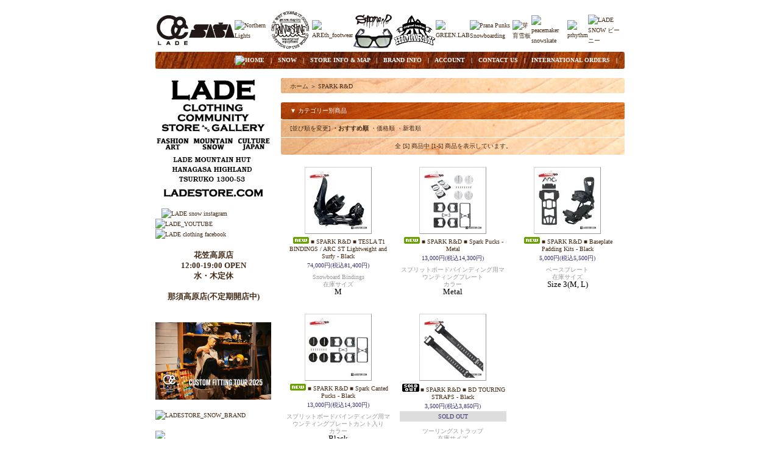

--- FILE ---
content_type: text/html; charset=EUC-JP
request_url: https://ladestore.com/?mode=grp&gid=2916259
body_size: 11565
content:
<!DOCTYPE html PUBLIC "-//W3C//DTD XHTML 1.0 Transitional//EN" "http://www.w3.org/TR/xhtml1/DTD/xhtml1-transitional.dtd">
<html xmlns:og="http://ogp.me/ns#" xmlns:fb="http://www.facebook.com/2008/fbml" xmlns:mixi="http://mixi-platform.com/ns#" xmlns="http://www.w3.org/1999/xhtml" xml:lang="ja" lang="ja" dir="ltr">
<head>
<meta http-equiv="content-type" content="text/html; charset=euc-jp" />
<meta http-equiv="X-UA-Compatible" content="IE=edge,chrome=1" />
<title>SPARK R&amp;D - LADE  STORE 花笠高原 &amp; 那須高原 | バックカントリーユースのLADEカスタムオーダービーニーや芽育雪板,Peacemaker Snowskateなどフリーフット、PRANA PUNKS,GREEN.LABなど国産スノーボード取扱店</title>
<meta name="Keywords" content="SPARK R&amp;D,ビーニー,lifetime,那須ショッピング,那須,レイド,ライフタイムコレクティブ,lifetime collective,アウトレット,ファッション,upper playground,オーダーメイド,カスタムメイド,herschel supply,herschel bag,ハーシェル,バッグ,バックカントリー" />
<meta name="Description" content="バンクーバーのファッションシーンからlifetime collective(ライフタイム)やHerschel Supply(ハーシェル)、バックカントリーユースLADE(レイド)カスタムオーダービーニーを扱う那須高原のショッピングスポット" />
<meta name="Author" content="LADE clothing lｔd." />
<meta name="Copyright" content="Copyright (C) 2011 LADE CLOTHING COMMUNITY STORE &amp; GALLERY All Rights Reserved" />
<meta http-equiv="content-style-type" content="text/css" />
<meta http-equiv="content-script-type" content="text/javascript" />
<link rel="stylesheet" href="https://img06.shop-pro.jp/PA01023/362/css/2/index.css?cmsp_timestamp=20251217231704" type="text/css" />

<link rel="alternate" type="application/rss+xml" title="rss" href="https://ladestore.com/?mode=rss" />
<link rel="alternate" media="handheld" type="text/html" href="https://ladestore.com/?mode=grp&gid=2916259" />
<link rel="shortcut icon" href="https://img06.shop-pro.jp/PA01023/362/favicon.ico?cmsp_timestamp=20241004123542" />
<script type="text/javascript" src="//ajax.googleapis.com/ajax/libs/jquery/1.7.2/jquery.min.js" ></script>
<meta property="og:title" content="SPARK R&amp;D - LADE  STORE 花笠高原 &amp; 那須高原 | バックカントリーユースのLADEカスタムオーダービーニーや芽育雪板,Peacemaker Snowskateなどフリーフット、PRANA PUNKS,GREEN.LABなど国産スノーボード取扱店" />
<meta property="og:description" content="バンクーバーのファッションシーンからlifetime collective(ライフタイム)やHerschel Supply(ハーシェル)、バックカントリーユースLADE(レイド)カスタムオーダービーニーを扱う那須高原のショッピングスポット" />
<meta property="og:url" content="https://ladestore.com?mode=grp&gid=2916259" />
<meta property="og:site_name" content="LADE  STORE 花笠高原 & 那須高原 | バックカントリーユースのLADEカスタムオーダービーニーや芽育雪板,Peacemaker Snowskateなどフリーフット、PRANA PUNKS,GREEN.LABなど国産スノーボード取扱店" />
<meta property="og:image" content=""/>
<script>
  var Colorme = {"page":"product_list","shop":{"account_id":"PA01023362","title":"LADE  STORE \u82b1\u7b20\u9ad8\u539f & \u90a3\u9808\u9ad8\u539f | \u30d0\u30c3\u30af\u30ab\u30f3\u30c8\u30ea\u30fc\u30e6\u30fc\u30b9\u306eLADE\u30ab\u30b9\u30bf\u30e0\u30aa\u30fc\u30c0\u30fc\u30d3\u30fc\u30cb\u30fc\u3084\u82bd\u80b2\u96ea\u677f,Peacemaker Snowskate\u306a\u3069\u30d5\u30ea\u30fc\u30d5\u30c3\u30c8\u3001PRANA PUNKS,GREEN.LAB\u306a\u3069\u56fd\u7523\u30b9\u30ce\u30fc\u30dc\u30fc\u30c9\u53d6\u6271\u5e97"},"basket":{"total_price":0,"items":[]},"customer":{"id":null}};

  (function() {
    function insertScriptTags() {
      var scriptTagDetails = [];
      var entry = document.getElementsByTagName('script')[0];

      scriptTagDetails.forEach(function(tagDetail) {
        var script = document.createElement('script');

        script.type = 'text/javascript';
        script.src = tagDetail.src;
        script.async = true;

        if( tagDetail.integrity ) {
          script.integrity = tagDetail.integrity;
          script.setAttribute('crossorigin', 'anonymous');
        }

        entry.parentNode.insertBefore(script, entry);
      })
    }

    window.addEventListener('load', insertScriptTags, false);
  })();
</script>
<script async src="https://zen.one/analytics.js"></script>
</head>
<body>
<meta name="colorme-acc-payload" content="?st=1&pt=10033&ut=2916259&at=PA01023362&v=20260126051520&re=&cn=b0d0cc4937875a13fd3e28baecfdf444" width="1" height="1" alt="" /><script>!function(){"use strict";Array.prototype.slice.call(document.getElementsByTagName("script")).filter((function(t){return t.src&&t.src.match(new RegExp("dist/acc-track.js$"))})).forEach((function(t){return document.body.removeChild(t)})),function t(c){var r=arguments.length>1&&void 0!==arguments[1]?arguments[1]:0;if(!(r>=c.length)){var e=document.createElement("script");e.onerror=function(){return t(c,r+1)},e.src="https://"+c[r]+"/dist/acc-track.js?rev=3",document.body.appendChild(e)}}(["acclog001.shop-pro.jp","acclog002.shop-pro.jp"])}();</script><div style="margin: 0 auto; width: 770px;text-align:left;">


<div id="header">


  <table cellpadding="0" cellspacing="0" border="0" align="center">
   <tr>
       <td> <a href="https://ladestore.com/?mode=grp&gid=110490">
     <img src="https://img06.shop-pro.jp/PA01023/362/etc/brand001.jpg" border="0" alt="LADE" onMouseOver="this .src='//img06.shop-pro.jp/PA01023/362/etc/brand001-.jpg'"onMouseOut="this .src='https://img06.shop-pro.jp/PA01023/362/etc/brand001.jpg'"></a>
    </td>
    
    
    

    
    
    <td><a href="https://ladestore.com/?mode=f24">
     <img src="https://img06.shop-pro.jp/PA01023/362/etc/brand017.jpg" border="0" alt="Sasa" onMouseOver="this .src='//img06.shop-pro.jp/PA01023/362/etc/brand017-.jpg'"onMouseOut="this .src='https://img06.shop-pro.jp/PA01023/362/etc/brand017.jpg'"></a>
    </td>

<td><a href="https://ladestore.com/?mode=grp&gid=439234">
     <img src="https://www.ladeclothing.com/LADESTORE/NL.jpg" border="0" alt="Northern Lights" onMouseOver="this .src='https://www.ladeclothing.com/LADESTORE/NL-.jpg'"onMouseOut="this .src='https://www.ladeclothing.com/LADESTORE/NL.jpg'"></a>
    </td>
    
<td><a href="https://ladestore.com/?mode=grp&gid=3021790">
     <img src="https://www.ladeclothing.com/LADESTORE/ROS/ROS-logo.jpg" border="0" alt="Mizu Water Bottle" onMouseOver="this .src='https://www.ladeclothing.com/LADESTORE/ROS/ROS-logo-.jpg'"onMouseOut="this .src='https://www.ladeclothing.com/LADESTORE/ROS/ROS-logo.jpg'" width="70" alt="RAIN OR SHINE"></a>
    </td>



		 <td><a href="https://ladestore.com/?mode=grp&gid=1492683">
     <img src="https://www.ladeclothing.com/LADESTORE/areth-logo-s.jpg" border="0" alt="AREth_footwear" onMouseOver="this .src='https://www.ladeclothing.com/LADESTORE/areth-logo-s-.jpg'"onMouseOut="this .src='https://www.ladeclothing.com/LADESTORE/areth-logo-s.jpg'" width="50"></a>
    </td>
<td><a href="https://ladestore.com/?mode=grp&gid=2068372">
<img src="https://www.ladeclothing.com/LADESTORE/stone-d_logo66.jpg" border="0" alt="stone-d 鯖江サングラス" onMouseOver="this .src='https://www.ladeclothing.com/LADESTORE/stone-d_logo66-.jpg'"onMouseOut="this .src='https://www.ladeclothing.com/LADESTORE/stone-d_logo66.jpg'"></a>

<td><a href="https://ladestore.com/?mode=grp&gid=1268888">
     <img src="https://www.ladeclothing.com/LADESTORE/HIMARAK/himaraklogo.jpg" border="0" alt="HIMARAK gloves" onMouseOver="this .src='https://www.ladeclothing.com/LADESTORE/HIMARAK/himaraklogo2.jpg'"onMouseOut="this .src='https://www.ladeclothing.com/LADESTORE/HIMARAK/himaraklogo.jpg'" width="70"></a>
    </td>
		 
<td><a href="https://ladestore.com/?mode=grp&gid=463058">
<img src="https://www.ladeclothing.com/LADESTORE/greenlab_small_logo.jpg" border="0" alt="GREEN.LAB" onMouseOver="this .src='https://www.ladeclothing.com/LADESTORE/greenlab_small_logo-.jpg'"onMouseOut="this .src='https://www.ladeclothing.com/LADESTORE/greenlab_small_logo.jpg'"></a></td>

<td><a href="https://ladestore.com/?mode=grp&gid=1356554">
<img src="https://www.ladeclothing.com/LADESTORE/pranapunkslogo50.jpg" border="0" alt="Prana Punks Snowboarding" onMouseOver="this .src='https://www.ladeclothing.com/LADESTORE/pranapunkslogo50-.jpg'"onMouseOut="this .src='https://www.ladeclothing.com/LADESTORE/pranapunkslogo50.jpg'"></a>
    </td>

<td><a href="https://ladestore.com/?mode=grp&gid=1213178">
     <img src="https://www.ladeclothing.com/LADESTORE/make-logo50.jpg" border="0" alt="芽育雪板" onMouseOver="this .src='https://www.ladeclothing.com/LADESTORE/make-logo50-.jpg'"onMouseOut="this .src='https://www.ladeclothing.com/LADESTORE/make-logo50.jpg'"></a>
    </td>
		 
		 <td><a href="https://ladestore.com/?mode=grp&gid=1792710">
     <img src="https://www.ladeclothing.com/LADESTORE/peacemaker50.jpg" border="0" alt="peacemaker snowskate" onMouseOver="this .src='https://www.ladeclothing.com/LADESTORE/peacemaker50-.jpg'"onMouseOut="this .src='https://www.ladeclothing.com/LADESTORE/peacemaker50.jpg'"></a>
    </td>
		 
		 		 <td><a href="https://ladestore.com/?mode=grp&gid=2337066">
     <img src="https://www.ladeclothing.com/LADESTORE/prhythm/prhythm-logo.jpg" border="0" alt="prhythm" onMouseOver="this .src='https://www.ladeclothing.com/LADESTORE/prhythm/prhythm-logo-.jpg'"onMouseOut="this .src='https://www.ladeclothing.com/LADESTORE/prhythm/prhythm-logo.jpg'" width="50"></a>
    </td>

<td><a href="https://ladestore.com/?mode=f12">
     <img src="https://www.ladeclothing.com/LADESTORE/brand015.jpg" border="0" alt="LADE SNOW ビーニー" onMouseOver="this .src='https://www.ladeclothing.com/LADESTORE/brand015-.jpg'"onMouseOut="this .src='https://www.ladeclothing.com/LADESTORE/brand015.jpg'"></a>
    </td>
   </tr>
  </table>

 


<table cellpadding="0" cellspacing="0" border="0" width="770" height="28"><tr><td class="menu_1" align="center"><b>|<a href="./"><img src="https://www.ladeclothing.com/LADESTORE/home2017-30.png" valign="bottom">HOME</a>　|　<a href="http://ladestore.com/?mode=f41">SNOW</a>　|　<a href="https://ladestore.com/?mode=f1">STORE INFO & MAP</a>　|　<a href="https://ladestore.com/?mode=f2">BRAND INFO</a>　|　<a href="https://ladestore.com/?mode=myaccount">ACCOUNT</a>　|　<a href="https://dp00009626.shop-pro.jp/customer/inquiries/new">CONTACT US</a>　|　<a href="https://ladestore.com/?mode=f3">INTERNATIONAL ORDERS</a>　|
</b></td></tr>
</table>

</div>




<table width="770" cellpadding="0" cellspacing="0" border="0">
<tr>



<td width="206" valign="top">
<div style="width:190px;margin-right:16px;">
<a href="https://ladestore.com/"><img src="https://www.ladeclothing.com/LADESTORE/window-sticker-LADESTORE190obn.jpg" border="0" alt="HOME"></a>
<br><br>
</b>

　<a href="https://www.instagram.com/ladestore/" target="_blank"><img src="https://www.ladeclothing.com/icon/instagram512.png" onMouseOver="this .src='https://www.ladeclothing.com/icon/instagram512-.png'" onMouseOut="this .src='https://www.ladeclothing.com/icon/instagram512.png'" border="0" alt="LADE snow instagram" width="50"></a>　
	
	<a href="https://www.youtube.com/@ladesnow/videos" target="_blank"><img src="https://www.ladeclothing.com/icon/youtube512.png"  onMouseOver="this .src='https://www.ladeclothing.com/icon/youtube512-.png'" onMouseOut="this .src='https://www.ladeclothing.com/icon/youtube512.png'" border="0" alt="LADE_YOUTUBE" width="50"></a>　
	
	<a href="https://www.facebook.com/ladestore/" target="_blank"><img src="https://www.ladeclothing.com/icon/facebook512.png" onMouseOver="this .src='https://www.ladeclothing.com/icon/facebook512-.png'" onMouseOut="this .src='https://www.ladeclothing.com/icon/facebook512.png'" border="0" alt="LADE clothing facebook" width="50"></a>
<br><br>
	<b><center><font color="darkblue" size="2"><a href="https://ladestore.com/?mode=f1">花笠高原店<br>
		12:00-19:00 OPEN<br>水・木定休<br><br>那須高原店(不定期開店中)</font></center></a></b></center><br><br>
	
<a href="http://ladestore.com/?mode=f33">
<img src="https://www.ladeclothing.com/2021snow/2025customfittingtour03.jpg" border="0" onMouseOver="this .src='https://www.ladeclothing.com/2021snow/2025customfittingtour03-.jpg'"onMouseOut="this .src='https://www.ladeclothing.com/2021snow/2025customfittingtour03.jpg'" alt="LADEビーニー採寸会ツアー" width="190"></a>
<br><br>
	
<a href="http://ladestore.com/?mode=f41"><img src="https://www.ladeclothing.com/2021snow/snowbrand2024-.jpg" border="0" onMouseOver="this .src='https://www.ladeclothing.com/2021snow/snowbrand2024.jpg'"onMouseOut="this .src='https://www.ladeclothing.com/2021snow/snowbrand2024-.jpg'" alt="LADESTORE_SNOW_BRAND" width="190"></a>
	<br><br>
	<a href="https://ladestore.com/?mode=grp&gid=450122">
<img src="https://ladeclothing.com/LADESTORE/skate-image3-190.png"></a>

<br><br>




	



	<table cellpadding="0" cellspacing="0" border="0" class="sidemenu">
		<tr><td bgcolor="black"><font Face="century gothic bold" size="2" color="white"><b>▼ SEARCH</b></font></td></tr>

		<tr><td class="side_text" align="center">
			<div style="text-align:left;width:140px;">
			<form action="https://ladestore.com/" method="GET">
				<input type="hidden" name="mode" value="srh" />
									
				<select name="cid" style="width:140px;margin-bottom:5px;">
				<option value="">全ての商品から</option>
								<option value="175825,0">MENS JACKET</option>
								<option value="175845,0">MENS HOODIE / SWEATER</option>
								<option value="175815,0">MENS Tee</option>
								<option value="175823,0">MENS S/S POLO / SHIRTS</option>
								<option value="175817,0">MENS L/S Tee / SHIRTS</option>
								<option value="175829,0">MENS DENIM / BOTTOMS</option>
								<option value="175837,0">LADYS JACKET / HOODIE</option>
								<option value="175833,0">LADYS Tee / TANK</option>
								<option value="175838,0">LADYS S/S POLO / SHIRTS</option>
								<option value="175835,0">LADYS L/S Tee / SHIRTS</option>
								<option value="175840,0">LADYS DRESS /　SKIRT</option>
								<option value="175839,0">LADYS DENIM / BOTTOMS</option>
								<option value="175826,0">HEADGEAR</option>
								<option value="148733,0">LADE BEANIE</option>
								<option value="489539,0">BELT</option>
								<option value="1652116,0">GLOVE</option>
								<option value="1652164,0">SCARF/TIE</option>
								<option value="1652117,0">SOCKS</option>
								<option value="175828,0">ACCESSORIES</option>
								<option value="395684,0">SUNGLASSES</option>
								<option value="633021,0">HEADPHONE</option>
								<option value="413671,0">SHOES</option>
								<option value="580232,0">BAG</option>
								<option value="1175673,0">OUTDOOR GEAR</option>
								<option value="356094,0">ART / GRAPHICS</option>
								<option value="175834,0">STICKERS</option>
								<option value="183970,0">TOY</option>
								<option value="1653146,0">SKATEBOARD</option>
								<option value="1653147,0">SNOWBOARD</option>
								<option value="1923712,0">SNOW WEAR</option>
								<option value="2473116,0">GOGGLES</option>
								<option value="163816,0">MAGAZINE / PAPER / DVD</option>
								<option value="639446,0">HOUSEWARES</option>
								<option value="666282,0">BADGE /  WAPPEN / PIN</option>
								<option value="738168,0">MUSIC</option>
								<option value="862459,0">KIDS & BABYS</option>
								</select>
									
				ブランド名・商品名など<input type="text" name="keyword" style="width:140px;margin-bottom:5px;" value="検索ワードを入力" onfocus="this.value=''"><br/ >

									
				<input type="submit" value="商品検索" />
			</form>
			</div>
		</td></tr>
		<tr><td class="side_bottom"><img src="https://img.shop-pro.jp/tmpl_img/11/sp.gif" width="2" height="2"></td></tr></table>



 <div class="sidemenu">
 <a href="https://ladestore.com/cart/proxy/basket?shop_id=PA01023362&shop_domain=ladestore.com">
<img src="https://www.ladeclothing.com/LADESTORE/shoppingcart190.jpg" border="0" onMouseOver="this .src='https://www.ladeclothing.com/LADESTORE/shoppingcart190-.jpg'"onMouseOut="this .src='https://www.ladeclothing.com/LADESTORE/shoppingcart190.jpg'" alt="ショッピングカートを見る" width="190">
</a>




  </div>




<div id="fb-root"></div>
<script>(function(d, s, id) {
  var js, fjs = d.getElementsByTagName(s)[0];
  if (d.getElementById(id)) return;
  js = d.createElement(s); js.id = id;
  js.src = "//connect.facebook.net/ja_JP/sdk.js#xfbml=1&version=v2.3";
  fjs.parentNode.insertBefore(js, fjs);
}(document, 'script', 'facebook-jssdk'));</script>





<a href="https://ladestore.com/?mode=f1"><img src="https://www.ladeclothing.com/LADESTORE/info190obn.jpg" border="0" alt="LADE" onMouseOver="this .src='https://www.ladeclothing.com/LADESTORE/info190obn-.jpg'"onMouseOut="this .src='https://www.ladeclothing.com/LADESTORE/info190obn.jpg'">
</a>

<br><br>

<a href="https://tenki.jp/season/ski/2/9/10137/" target="_blank">
<img src="https://www.ladeclothing.com/LADESTORE/Weather-forecast190.jpg" border="0" onMouseOver="this .src='https://www.ladeclothing.com/LADESTORE/Weather-forecast190-.jpg'"onMouseOut="this .src='https://www.ladeclothing.com/LADESTORE/Weather-forecast190.jpg'"alt="花笠高原の天気予報" width="190">
</a>





<br><br>
<a href="http://ladestore.com/?mode=f12">
<img src="https://www.ladeclothing.com/LADESTORE/customorder190.jpg" border="0" alt="LADE SNOW ビーニー" onMouseOver="this .src='https://www.ladeclothing.com/LADESTORE/customorder190-.jpg'"onMouseOut="this .src='https://www.ladeclothing.com/LADESTORE/customorder190.jpg'"></a>
<br><br>
	
	<a href="https://ladestore.com/?mode=grp&gid=1271872">
     <img src="https://www.ladeclothing.com/LADESTORE/diggin-logo.jpg" width="190" alt="diggin'magazine"></a>
	<br><br>
	
		<a href="https://ladestore.com/?mode=grp&gid=1492683"><img src="https://www.ladeclothing.com/LADESTORE/AREth/areth-logo150.jpg" border="0" alt="AREth" onMouseOver="this .src='https://www.ladeclothing.com/LADESTORE/AREth/areth-logo150-.jpg'"onMouseOut="this .src='https://www.ladeclothing.com/LADESTORE/AREth/areth-logo150.jpg'" width="170"></a><br><br>
	
<a href="https://ladestore.com/?mode=grp&gid=1789072"><img src="https://www.ladeclothing.com/LADESTORE/PU/Permanent-Union-LOGO.jpg
" border="0" alt="Permanent_union_snowwear" onMouseOver="this .src='https://www.ladeclothing.com/LADESTORE/PU/Permanent-Union-LOGO-.jpg
'"onMouseOut="this .src='https://www.ladeclothing.com/LADESTORE/PU/Permanent-Union-LOGO.jpg
'" width="170"></a><br><br>

	<a href="https://ladestore.com/?mode=grp&gid=3033313"><img src="https://www.ladeclothing.com/LADESTORE/sign.png" width="190" alt="ゲレンディング.com"></a>
<br><br>

	<a href="https://ladestore.com/?mode=grp&gid=3076647"><img src="https://www.ladeclothing.com/LADESTORE/bp/BP-logo-mono-.jpg" border="0" alt="beautiful_planet_shoes"  width="190"></a><br><br>

<a href="https://ladestore.com/?mode=grp&gid=2967591"><img src="https://www.ladeclothing.com/TYMER/TYMER-logo.jpg" border="0" alt="TYMER_sunglass" onMouseOver="this .src='https://www.ladeclothing.com/TYMER/TYMER-logo-.jpg'"onMouseOut="this .src='https://www.ladeclothing.com/TYMER/TYMER-logo.jpg'" width="170"></a><br><br>



    







	


<div>
<table cellpadding="0" cellspacing="0" border="0" class="sidemenu">
		
		

			

			<tr><td align="center">		
<table border="0" cellpadding="0" width="190">
	
<tr>
<td colspan="3" align="center">
<a href="http://ladestore.com/?mode=f41"><img src="https://www.ladeclothing.com/LADESTORE/snowbrands150.png"></a>
</td>
</tr>
<tr> 
	<td>
  <a href="http://ladestore.com/?mode=cate&cbid=148733&csid=0">
  <img src="https://www.ladeclothing.com/LADESTORE/brand015.jpg" border="0" onMouseOver="this .src='https://www.ladeclothing.com/LADESTORE/brand015-.jpg'"onMouseOut="this .src='https://www.ladeclothing.com/LADESTORE/brand015.jpg'"alt="BEANIE"></a>
 </td>
	
	<td>
	<a href="http://ladestore.com/?mode=cate&csid=0&cbid=2473116">
  <img src="https://www.ladeclothing.com/LADESTORE/goggle52.jpg" border="0" onMouseOver="this .src='https://www.ladeclothing.com/LADESTORE/goggle52-.jpg'"onMouseOut="this .src='https://www.ladeclothing.com/LADESTORE/goggle52.jpg'"alt="goggles"></a>
</td>
	<td>
<a href="http://ladestore.com/?mode=cate&cbid=1653147&csid=0">
  <img src="https://www.ladeclothing.com/LADESTORE/snowboard.jpg" border="0" onMouseOver="this .src='https://www.ladeclothing.com/LADESTORE/snowboard-.jpg'"onMouseOut="this .src='https://www.ladeclothing.com/LADESTORE/snowboard.jpg'"alt="snowboard" width="52"></a>
   </td>
</tr>
<tr>




<td>
  <a href="http://ladestore.com/?mode=cate&cbid=1923712&csid=0">
  <img src="https://www.ladeclothing.com/LADESTORE/snowwear.jpg" border="0" onMouseOver="this .src='https://www.ladeclothing.com/LADESTORE/snowwear-.jpg'"onMouseOut="this .src='https://www.ladeclothing.com/LADESTORE/snowwear.jpg'"alt="snowboard" width="52"></a>
 </td>
	<td>
  <a href="http://ladestore.com/?mode=cate&csid=0&cbid=1652116">
  <img src="https://www.ladeclothing.com/LADESTORE/gloves.jpg" border="0" onMouseOver="this .src='https://www.ladeclothing.com/LADESTORE/gloves-.jpg'"onMouseOut="this .src='https://www.ladeclothing.com/LADESTORE/gloves.jpg'"alt="GLOVES" width="52"></a>
 </td>
<td>
<a href="http://ladestore.com/?mode=grp&gid=450122">
  <img src="https://www.ladeclothing.com/LADESTORE/skate.jpg" border="0" onMouseOver="this .src='https://www.ladeclothing.com/LADESTORE/skate-.jpg'"onMouseOut="this .src='https://www.ladeclothing.com/LADESTORE/skate.jpg'"alt="skate"></a>
</td>
</tr>

<tr>
 <td  Colspan="3">
  <img src="https://img06.shop-pro.jp/PA01023/362/etc/mens.jpg" border="0" alt="MENS">
 </td>
</tr>
<tr>
 <td>
  <a href="http://ladestore.com/?mode=cate&cbid=175825&csid=0">
  <img src="https://img06.shop-pro.jp/PA01023/362/etc/jacket.jpg" border="0" onMouseOver="this .src='https://img06.shop-pro.jp/PA01023/362/etc/jacket-.jpg'"onMouseOut="this .src='https://img06.shop-pro.jp/PA01023/362/etc/jacket.jpg'"alt="MENS_JACKET"></a>
 </td>
 <td>
  <a href="http://ladestore.com/?mode=cate&cbid=175845&csid=0">
  <img src="https://img06.shop-pro.jp/PA01023/362/etc/hoodie.jpg" border="0" onMouseOver="this .src='https://img06.shop-pro.jp/PA01023/362/etc/hoodie-.jpg?20140423113321'"onMouseOut="this .src='https://img06.shop-pro.jp/PA01023/362/etc/hoodie.jpg'"alt="MENS_HOODIE&SWEAT"></a>
 </td>
<td>
  <a href="http://ladestore.com/?mode=cate&cbid=175817&csid=0">
  <img src="https://img06.shop-pro.jp/PA01023/362/etc/lsshirts.jpg" border="0" onMouseOver="this .src='https://img06.shop-pro.jp/PA01023/362/etc/lsshirts-.jpg'"onMouseOut="this .src='https://img06.shop-pro.jp/PA01023/362/etc/lsshirts.jpg'"alt="MENS_L/S_TEE&SHIRTS"></a>
 </td>

 </tr>
<tr>
<td>
  <a href="http://ladestore.com/?mode=cate&cbid=175823&csid=0">
  <img src="https://img06.shop-pro.jp/PA01023/362/etc/polo.jpg" border="0" onMouseOver="this .src='https://img06.shop-pro.jp/PA01023/362/etc/polo-.jpg'"onMouseOut="this .src='https://img06.shop-pro.jp/PA01023/362/etc/polo.jpg'"alt="MENS_S/S_POLO&SHIRTS"></a>
 </td>
<td>
  <a href="http://ladestore.com/?mode=cate&cbid=175815&csid=0">
  <img src="https://img06.shop-pro.jp/PA01023/362/etc/tee.jpg" border="0" onMouseOver="this .src='https://img06.shop-pro.jp/PA01023/362/etc/tee-.jpg'"onMouseOut="this .src='https://img06.shop-pro.jp/PA01023/362/etc/tee.jpg'"alt="MENS_TEE"></a>
 </td>

<td>
  <a href="http://ladestore.com/?mode=cate&cbid=175829&csid=0">
  <img src="https://img06.shop-pro.jp/PA01023/362/etc/denim.jpg" border="0" onMouseOver="this .src='https://img06.shop-pro.jp/PA01023/362/etc/denim-.jpg'"onMouseOut="this .src='https://img06.shop-pro.jp/PA01023/362/etc/denim.jpg'"alt="MENS_DENIM&SHORT"></a>
 </td>
</tr>

<tr>
 <td  Colspan="3">
  <img src="https://img06.shop-pro.jp/PA01023/362/etc/ladys.jpg" border="0" alt="LADYS">
 </td>
</tr>
<tr>
 <td>
  <a href="https://ladestore.com/?mode=cate&cbid=175837&csid=0">
  <img src="https://img06.shop-pro.jp/PA01023/362/etc/ladys_jacket2-.jpg" border="0" onMouseOver="this .src='//img06.shop-pro.jp/PA01023/362/etc/ladys_jacket2.jpg'"onMouseOut="this .src='https://img06.shop-pro.jp/PA01023/362/etc/ladys_jacket2-.jpg'"alt="LADYS_JACKET"></a>
 </td>
<td>
  <a href="http://ladestore.com/?mode=cate&cbid=175835&csid=0">
  <img src="https://img06.shop-pro.jp/PA01023/362/etc/ladys_ls_shirts.jpg" border="0" onMouseOver="this .src='https://img06.shop-pro.jp/PA01023/362/etc/ladys_ls_shirts-.jpg'"onMouseOut="this .src='https://img06.shop-pro.jp/PA01023/362/etc/ladys_ls_shirts.jpg'"alt="LADYS_L/S_TEE&SHIRTS"></a>
 </td>

 <td>
  <a href="http://ladestore.com/?mode=cate&cbid=175838&csid=0">
  <img src="https://img06.shop-pro.jp/PA01023/362/etc/ladys_ss_shirts.jpg" border="0" onMouseOver="this .src='https://img06.shop-pro.jp/PA01023/362/etc/ladys_ss_shirts-.jpg'"onMouseOut="this .src='https://img06.shop-pro.jp/PA01023/362/etc/ladys_ss_shirts.jpg'"alt="LADYS_S/S_POLO&SHIRTS"></a>
 </td>
</tr>
<tr>
 <td>
  <a href="http://ladestore.com/?mode=cate&cbid=175833&csid=0">
  <img src="https://img06.shop-pro.jp/PA01023/362/etc/ladys_tee.jpg" border="0" onMouseOver="this .src='https://img06.shop-pro.jp/PA01023/362/etc/ladys_tee-.jpg'"onMouseOut="this .src='https://img06.shop-pro.jp/PA01023/362/etc/ladys_tee.jpg'"alt="LADYS_TEE&TANK&CAMISOLE"></a>
 </td>

<td>
  <a href="http://ladestore.com/?mode=cate&cbid=175840&csid=0">
  <img src="https://img06.shop-pro.jp/PA01023/362/etc/skirt.jpg" border="0" onMouseOver="this .src='https://img06.shop-pro.jp/PA01023/362/etc/skirt-.jpg'"onMouseOut="this .src='https://img06.shop-pro.jp/PA01023/362/etc/skirt.jpg'"alt="LADYS_DRESS&SKIRT"></a>
 </td>
<td>
  <a href="http://ladestore.com/?mode=cate&cbid=175839&csid=0">
  <img src="https://img06.shop-pro.jp/PA01023/362/etc/ladys_denim.jpg" border="0" onMouseOver="this .src='https://img06.shop-pro.jp/PA01023/362/etc/ladys_denim-.jpg'"onMouseOut="this .src='https://img06.shop-pro.jp/PA01023/362/etc/ladys_denim.jpg'"alt="LADYS_DENIM&SHORT"></a>
 </td>
</tr>

<tr>
 <td  Colspan="3">
  <img src="https://img06.shop-pro.jp/PA01023/362/etc/unisex.jpg" border="0" alt="UNISEX">
 </td>
</tr>
<tr>

 <td>
  <a href="http://ladestore.com/?mode=cate&cbid=175826&csid=0">
  <img src="https://img06.shop-pro.jp/PA01023/362/etc/cap.jpg" border="0" onMouseOver="this .src='https://img06.shop-pro.jp/PA01023/362/etc/cap-.jpg'"onMouseOut="this .src='https://img06.shop-pro.jp/PA01023/362/etc/cap.jpg'"alt="CAP"></a>
 </td>

<td>
  <a href="http://ladestore.com/?mode=cate&cbid=862459&csid=0">
  <img src="https://img06.shop-pro.jp/PA01023/362/etc/kidsbabys.jpg" border="0" onMouseOver="this .src='https://img06.shop-pro.jp/PA01023/362/etc/kidsbabys-.jpg'"onMouseOut="this .src='https://img06.shop-pro.jp/PA01023/362/etc/kidsbabys.jpg'"alt="KIDS_BABYS"></a>
</td>
	<td>
  <a href="http://ladestore.com/?mode=cate&csid=0&cbid=1652117">
  <img src="https://ladeclothing.com/LADESTORE/socks.jpg" border="0" onMouseOver="this .src='http://dp49031269.lolipop.jp/LADESTORE/socks-.jpg'"onMouseOut="this .src='http://dp49031269.lolipop.jp/LADESTORE/socks.jpg'"alt="SOCKS" width="52"></a>
 </td>
</tr>

<tr>
<td>
  <a href="http://ladestore.com/?mode=cate&cbid=175828&csid=0">
  <img src="https://img06.shop-pro.jp/PA01023/362/etc/accessories.jpg" border="0" onMouseOver="this .src='https://img06.shop-pro.jp/PA01023/362/etc/accessories-.jpg'"onMouseOut="this .src='https://img06.shop-pro.jp/PA01023/362/etc/accessories.jpg'"alt="ACCESSORIES"></a>
 </td>
<td>
  <a href="http://ladestore.com/?mode=cate&cbid=395684&csid=0">
  <img src="https://img06.shop-pro.jp/PA01023/362/etc/eyewear.jpg" border="0" onMouseOver="this .src='https://img06.shop-pro.jp/PA01023/362/etc/eyewear-.jpg'"onMouseOut="this .src='https://img06.shop-pro.jp/PA01023/362/etc/eyewear.jpg'"alt="EYEWEAR"></a>
 </td>
<td>
<a href="http://ladestore.com/?mode=cate&cbid=633021&csid=0">
  <img src="https://img06.shop-pro.jp/PA01023/362/etc/headphone.jpg" border="0" onMouseOver="this .src='https://img06.shop-pro.jp/PA01023/362/etc/headphone-.jpg'"onMouseOut="this .src='https://img06.shop-pro.jp/PA01023/362/etc/headphone.jpg'"alt="headphone"></a>
</td>
</tr>
<tr>
<td>
<a href="http://ladestore.com/?mode=cate&cbid=413671&csid=0">
  <img src="https://img06.shop-pro.jp/PA01023/362/etc/shoes.jpg" border="0" onMouseOver="this .src='https://img06.shop-pro.jp/PA01023/362/etc/shoes-.jpg'"onMouseOut="this .src='https://img06.shop-pro.jp/PA01023/362/etc/shoes.jpg'"alt="SHOES"></a>
</td>
<td>
<a href="http://ladestore.com/?mode=cate&cbid=580232&csid=0">
  <img src="https://img06.shop-pro.jp/PA01023/362/etc/bag.jpg" border="0" onMouseOver="this .src='https://img06.shop-pro.jp/PA01023/362/etc/bag-.jpg'"onMouseOut="this .src='https://img06.shop-pro.jp/PA01023/362/etc/bag.jpg'"alt="BAG"></a>
</td>
<td>
  <a href="http://ladestore.com/?mode=cate&cbid=489539&csid=0">
  <img src="https://img06.shop-pro.jp/PA01023/362/etc/belt.jpg" border="0" onMouseOver="this .src='https://img06.shop-pro.jp/PA01023/362/etc/belt-.jpg'"onMouseOut="this .src='https://img06.shop-pro.jp/PA01023/362/etc/belt.jpg'"alt="BELT"></a>
 </td>

</tr>
<tr>


<td>
  <a href="http://ladestore.com/?mode=cate&csid=0&cbid=1652164">
  <img src="https://www.ladeclothing.com/LADESTORE/scarf.jpg" border="0" onMouseOver="this .src='https://www.ladeclothing.com/LADESTORE/scarf-.jpg'"onMouseOut="this .src='https://www.ladeclothing.com/LADESTORE/scarf.jpg'"alt="SCARF" width="52"></a>
 </td>
</tr>
<tr>
 <td  Colspan="3">
  <img src="https://img06.shop-pro.jp/PA01023/362/etc/art_housewares.jpg" border="0" alt="ART_HOUSEWARES">
 </td>
</tr>
<tr>

<td>
  <a href="http://ladestore.com/?mode=cate&cbid=356094&csid=0">
  <img src="https://img06.shop-pro.jp/PA01023/362/etc/art.jpg" border="0" onMouseOver="this .src='https://img06.shop-pro.jp/PA01023/362/etc/art-.jpg'"onMouseOut="this .src='https://img06.shop-pro.jp/PA01023/362/etc/art.jpg'"alt="ART&GRAPHICS"></a>
 </td>
<td>
  <a href="http://ladestore.com/?mode=cate&cbid=666282&csid=0">
  <img src="https://img06.shop-pro.jp/PA01023/362/etc/badge.jpg" border="0" onMouseOver="this .src='https://img06.shop-pro.jp/PA01023/362/etc/badge-.jpg'"onMouseOut="this .src='https://img06.shop-pro.jp/PA01023/362/etc/badge.jpg'"alt="BADGES"></a>
</td>
<td>
  <a href="http://ladestore.com/?mode=cate&cbid=175834&csid=0">
  <img src="https://img06.shop-pro.jp/PA01023/362/etc/stickers.jpg" border="0" onMouseOver="this .src='https://img06.shop-pro.jp/PA01023/362/etc/stickers-.jpg'"onMouseOut="this .src='https://img06.shop-pro.jp/PA01023/362/etc/stickers.jpg'"alt="STICKERS&PROMOS&BADGES"></a>
</td>



</tr>
<tr>
<td>
 <a href="http://ladestore.com/?mode=cate&cbid=163816&csid=0">
  <img src="https://img06.shop-pro.jp/PA01023/362/etc/magazine.jpg" border="0" onMouseOver="this .src='https://img06.shop-pro.jp/PA01023/362/etc/magazine-.jpg'"onMouseOut="this .src='https://img06.shop-pro.jp/PA01023/362/etc/magazine.jpg'"alt="MAGAZINE&PAPER"></a>
</td>
<td>
  <a href="http://ladestore.com/?mode=cate&cbid=183970&csid=0">
  <img src="https://img06.shop-pro.jp/PA01023/362/etc/toy.jpg" border="0" onMouseOver="this .src='https://img06.shop-pro.jp/PA01023/362/etc/toy-.jpg'"onMouseOut="this .src='https://img06.shop-pro.jp/PA01023/362/etc/toy.jpg'"alt="TOY"></a>
 </td>
<td>
 <a href="http://ladestore.com/?mode=cate&cbid=738168&csid=0">
  <img src="https://img06.shop-pro.jp/PA01023/362/etc/music.jpg" border="0" onMouseOver="this .src='https://img06.shop-pro.jp/PA01023/362/etc/music-.jpg'"onMouseOut="this .src='https://img06.shop-pro.jp/PA01023/362/etc/music.jpg'"alt="MUSIC"></a>
</td>




</tr>

<tr>
<td>
 <a href="http://ladestore.com/?mode=cate&cbid=639446&csid=0">
  <img src="https://img06.shop-pro.jp/PA01023/362/etc/housewares.jpg" border="0" onMouseOver="this .src='https://img06.shop-pro.jp/PA01023/362/etc/housewares-.jpg'"onMouseOut="this .src='https://img06.shop-pro.jp/PA01023/362/etc/housewares.jpg'"alt="Housewares"></a>
</td>



<td>
<a href="http://ladestore.com/?mode=cate&cbid=1175673&csid=0">
  <img src="https://www.ladeclothing.com/LADESTORE/outdoor.jpg" border="0" onMouseOver="this .src='https://www.ladeclothing.com/LADESTORE/outdoor-.jpg'"onMouseOut="this .src='https://www.ladeclothing.com/LADESTORE/outdoor.jpg'"alt="outdoor"></a>
</td>
</tr>

<tr>
<td colspan="3" align="center">
<a href="http://ladestore.com/?mode=srh&cid=&keyword=">
<img src="https://img06.shop-pro.jp/PA01023/362/etc/all_items.jpg" border="0" onMouseOver="this .src='https://img06.shop-pro.jp/PA01023/362/etc/all_items-.jpg'"onMouseOut="this .src='https://img06.shop-pro.jp/PA01023/362/etc/all_items.jpg'"alt="全商品を見る" width="190"></a>
</td></tr>
	<tr><td><br></td></tr>

</table>

</td></tr>

	
	</table>

</div>


	</div>
	







<table cellpadding="0" cellspacing="0" border="0" class="sidemenu">
		<tr><td bgcolor="black"><font Face="century gothic bold" size="2" color="white"><b>▼ COLUMN</b></font></td></tr>
	<tr>
   <td class="side_text" align="left">
    <a href="https://ladestore.com/?mode=f10">
     Leather Wax お手入れの話
    </a><br>
	  </td>
  </tr>
  <tr><td class="side_bottom"><img src="https://img.shop-pro.jp/tmpl_img/11/sp.gif" width="2" height="2"></td></tr>

    </table>


 <table cellpadding="0" cellspacing="0" border="0" class="sidemenu">
  <tr>
   <td bgcolor="black"><font Face="century gothic bold" size="2" color="white"><b>
    ▼ BRAND LIST</font></b>
   </td>
  </tr>
  <tr>
   <td class="side_text" align="left">
    <img src="https://www.ladeclothing.com/LADESTORE/lade_flag.jpg" alt="lade"><br>
    <a href="http://ladestore.com/?mode=grp&gid=110490">
     LADE
    </a><br>
    <a href="http://ladestore.com/?mode=f12">
     LADE SNOW
    </a><br>ーーー<br>
<a href="https://ladestore.com/?mode=grp&gid=2929935">
    AFDICEGEAR
    </a><br>
<a href="https://ladestore.com/?mode=grp&gid=1492683">
     AREth
    </a><br>
<a href="https://ladestore.com/?mode=grp&gid=1571282">
     Asilda Store
    </a><br>
<a href="https://ladestore.com/?mode=grp&gid=1977119">
     Baro Drywear
    </a><br>
 <a href="https://ladestore.com/?mode=grp&gid=2690179">
     bca -backcountry access-
    </a><br>
<a href="https://ladestore.com/?mode=grp&gid=3076647">
	BEAUTIFUL PLANET
		 </a><br>
<a href="https://ladestore.com/?mode=grp&gid=2881537">
     bern
    </a><br>
<a href="https://ladestore.com/?mode=grp&gid=1366346">
     BUSH head gear
    </a><br>
<a href="https://ladestore.com/?mode=grp&gid=1271872">
     Diggin' Magazine
    </a><br>
 <a href="https://ladestore.com/?mode=grp&gid=1994417">
     DMOS Pro Shovel Tools
    </a><br>
<a href="https://ladestore.com/?mode=grp&gid=1965566">
     Forestlog
    </a><br> 
<a href="https://ladestore.com/?mode=grp&gid=1106621">
     Glassy Sunhaters
    </a><br>
 <a href="https://ladestore.com/?mode=grp&gid=463058">
     GREEN.LAB
    </a><br>
<a href="https://ladestore.com/?mode=grp&gid=3033313">
	ゲレンディング.com
		 </a><br>
<a href="https://ladestore.com/?mode=grp&gid=1268888">
    HIMARAK
    </a><br>
<a href="https://ladestore.com/?mode=grp&gid=3029324">
JONES snowboarding
		 </a><br>
<a href="https://ladestore.com/?mode=srh&cid=&keyword=JUXTAPOZ">
     JUXTAPOZ
    </a><br>
<a href="https://ladestore.com/?mode=grp&gid=1492369">
     KEEN
    </a><br>
<a href="https://ladestore.com/?mode=grp&gid=2871586">
     Karakoram
</a><br>
<a href="https://ladestore.com/?mode=grp&gid=2727231">
     Kossymix
    </a><br>
<a href="https://ladestore.com/?mode=srh&cid=&keyword=Loaded+Boards">
     LOADED Boards
    </a><br>
<a href="https://ladestore.com/?mode=grp&gid=1213178">
     芽育雪板 - MAKE
    </a><br>
 <a href="https://ladestore.com/?mode=srh&cid=&keyword=matatabi">
     Matatabi Handworks
    </a><br>
<a href="https://ladestore.com/?mode=grp&gid=932635">
     Mountain Surf
    </a><br>
<a href="https://ladestore.com/?mode=srh&cid=&keyword=MIZU+Bottle">
     MIZU
    </a><br>
<a href="https://ladestore.com/?mode=grp&gid=1437225">
     MSR
    </a><br>
<a href="https://ladestore.com/?mode=srh&cid=&keyword=natural+spilit">
     Natural Spilit
    </a><br>
<a href="https://ladestore.com/?mode=grp&gid=2804119">
     Nidecker Snowboards
    </a><br>
<a href="https://ladestore.com/?mode=grp&gid=439234">
     Northern Lights
    </a><br>
<a href="https://ladestore.com/?mode=cate&cbid=1653147&csid=6">
     Peacemaker snowskate
    </a><br>
<a href="https://ladestore.com/?mode=grp&gid=1789072">
     Permanent Union
    </a><br>
<a href="https://ladestore.com/?mode=grp&gid=2935993">
     POMOCA
		 </a><br>
<a href="https://ladestore.com/?mode=grp&gid=1356554">
     PRANA PUNKS snowboarding
    </a><br>
<a href="https://ladestore.com/?mode=grp&gid=2337066">
     P.RHYTHM
    </a><br>
 <a href="https://ladestore.com/?mode=cate&cbid=580232&csid=24">
     RAIN OR SHINE
    </a><br>
<a href="https://ladestore.com/?mode=cate&cbid=1652117&csid=1">
     rasox
    </a><br>
<a href="https://ladestore.com/?mode=grp&gid=1414964">
     redi
    </a><br>
<a href="https://ladestore.com/?mode=grp&gid=1395399">
     ROARK
    </a><br>
<a href="https://ladestore.com/?mode=grp&gid=2465918">
     SALOMON snowboards
    </a><br>
<a href="https://ladestore.com/?mode=f24">
     Sasa
    </a><br>
<a href="https://ladestore.com/?mode=grp&gid=2917736">
     SATORI movement
    </a><br>
<a href="https://ladestore.com/?pid=147893355">
     soundwax
    </a><br>
<a href="https://ladestore.com/?mode=grp&gid=2916259">		 
	SPARK R&D
		 </a><br>
<a href="https://ladestore.com/?mode=srh&cid=&keyword=Spectator">
     Spectator
    </a><br>
<a href="https://ladestore.com/?mode=srh&cid=&keyword=stone-d">
     Stone-D
    </a><br>
  <a href="https://ladestore.com/?mode=cate&cbid=1923712&csid=4">
     STORM
    </a><br>
 <a href="https://ladestore.com/?mode=grp&gid=1394847">
     Therm-a-Rest
    </a><br>
 <a href="https://ladestore.com/?mode=grp&gid=1395399">
     THE ROARK REVIVAL
    </a><br>
 TJ BRAND<br>
<a href="https://ladestore.com/?mode=grp&gid=2967591">
	TYMER
		 </a><br>
<a href="https://ladestore.com/?mode=cate&cbid=2473116&csid=3">
     VONZIPPER
    </a><br>
<a href="https://ladestore.com/?mode=grp&gid=1626557">
     WKNDRS
    </a><br>




  

    








   </td>
  </tr>
  <tr><td class="side_bottom"><img src="https://img.shop-pro.jp/tmpl_img/11/sp.gif" width="2" height="2"></td></tr>

    </table>
 



 <table cellpadding="0" cellspacing="0" border="0" class="sidemenu">
  <tr>
   <td bgcolor="black"><font Face="century gothic bold" size="2" color="white"><b>
    ▼ ARTIST / DESIGNER</font></b>
   </td>
  </tr>
  <tr>
   <td class="side_text" align="left">
    <a href="http://ladestore.com/?mode=srh&cid=&keyword=TiFdyL&sort=n">
     Taka Sudo
    </a><br>
    <a href="http://ladestore.com/?mode=srh&cid=&keyword=sasa&sort=n">
     Aleksandar Skoric(Sasa)
    </a><br>
		 <!--
    <a href="http://ladestore.com/?mode=srh&cid=&keyword=Ben Tour&sort=n">
     Ben Tour
    </a><br>
    <a href="http://ladestore.com/?mode=srh&cid=&keyword=SAM FLORES&sort=n">
     Sam Flores
    </a><br>
    <a href="http://ladestore.com/?mode=srh&cid=&keyword=David Choe&sort=n">
     David Choe
    </a><br>
    <a href="http://ladestore.com/?mode=srh&cid=&keyword=Mike Giant&sort=n">
     Mike Giant
    </a><br>
    <a href="http://ladestore.com/?mode=srh&cid=&keyword=Tim Barnard&sort=n">
     Tim Barnard
    </a><br>
    <a href="http://ladestore.com/?mode=srh&cid=&keyword=Dustin Koop&sort=n">
     Dustin Koop
    </a><br>
    <a href="http://ladestore.com/?mode=srh&cid=&keyword=Daniel Gonzalez&sort=n">
     Daniel Gonzalez
    </a><br>
    <a href="http://ladestore.com/?mode=srh&cid=&keyword=Caleb+Owen+Everitt">
     Caleb Owen Everitt
    </a><br>
    <a href="http://ladestore.com/?mode=srh&cid=&keyword=Ben Jaques&sort=n">
     Ben Jaques
    </a><br>
    <a href="http://ladestore.com/?mode=srh&cid=&keyword=Trevor Fleming&sort=n">
     Trevor Fleming
    </a><br>
    <a href="http://ladestore.com/?mode=srh&cid=&keyword=reid stewart&sort=n">
     Reid Stewart
    </a><br>
    <a href="http://ladestore.com/?mode=srh&cid=&keyword=Jeremy Fish&sort=n">
     Jeremy Fish
    </a><br>
    <a href="http://ladestore.com/?mode=srh&cid=&keyword=Niall McClelland&sort=n">
     Niall McClelland
    </a><br>
    <a href="http://ladestore.com/?mode=srh&cid=&keyword=Peter Taylor&sort=n">
     Peter Taylor
    </a><br>
    <a href="http://ladestore.com/?mode=srh&cid=&keyword=Luke Ramsey&sort=n">
     Luke Ramsey
    </a><br>
    <a href="http://ladestore.com/?mode=srh&cid=&keyword=jon+contino">
     Jon Contino
    </a><br>
    <a href="http://ladestore.com/?mode=srh&cid=&keyword=Misprinted Type&sort=n">
     Misprinted Type
    </a><br>
    <a href="http://ladestore.com/?mode=srh&cid=&keyword=TJ Scneider&sort=n">
     TJ Scneider
    </a><br>
    <a href="http://ladestore.com/?mode=srh&cid=&keyword=Doze Green&sort=n">
     Doze Green
    </a><br>
    <a href="http://ladestore.com/?mode=srh&cid=&keyword=Julie Morstad&sort=n">
     Julie Morstad
    </a><br>
    <a href="http://ladestore.com/?mode=srh&cid=&keyword=Theola Wong&sort=n">
     Theola Wong
    </a><br>
    <a href="http://ladestore.com/?mode=srh&cid=&keyword=Jay Howell&sort=n">
     Jay Howell
    </a><br>
    <a href="http://ladestore.com/?mode=srh&cid=&keyword=jay+howell">
     Marco Zamora
    </a><br>
    <a href="http://ladestore.com/?mode=srh&cid=&keyword=Denis Kennedy&sort=n">
     Denis Kennedy
    </a><br>
    <a href="http://ladestore.com/?mode=srh&cid=&keyword=Huter Long&sort=n">
     Huter Long
    </a><br>
    <a href="http://ladestore.com/?mode=srh&cid=&keyword=parra&sort=n">
     Parra
    </a><br>
    <a href="http://ladestore.com/?mode=srh&cid=&keyword=Nick Philip&sort=n">
     Nick Philip
    </a><br>
    <a href="http://ladestore.com/?mode=srh&cid=&keyword=Watanabe Naoyuki&sort=n">
     Watanabe Naoyuki
    </a><br>
    <a href="http://ladestore.com/?mode=srh&cid=&keyword=Yama Yohei&sort=n">
     Yama Yohei
    </a><br>
-->
    
   </td>
  </tr>
  <tr><td class="side_bottom"><img src="https://img.shop-pro.jp/tmpl_img/11/sp.gif" width="2" height="2"></td></tr>

    </table>
 




<!--
<a href="http://ladestore.com/?mode=grp&gid=1994417">
<img src="https://www.ladeclothing.com/LADESTORE/DMOS/dmos-anm190.gif" alt="d mos collective ショベル"></a>
<br>

	<a href="http://ladestore.com/?mode=cate&cbid=1652117&csid=1"><img src="https://www.ladeclothing.com/LADESTORE/17SS_rasox-190.jpg" alt="rasox 那須"></a>
-->	
</div>










	



	


	
	
	


	




	
		<table cellpadding="0" cellspacing="0" border="0" class="sidemenu">
		<tr><td bgcolor="black"><font Face="century gothic bold" size="2" color="white"><b>▼ MAIL MAGAZINE</b></font></td></tr>

		<tr><td class="side_text">
			<a href="https://dp00009626.shop-pro.jp/customer/newsletter/subscriptions/new">メルマガ登録・解除はこちら</a>
		</td></tr>

		<tr><td class="side_bottom"><img src="https://img.shop-pro.jp/tmpl_img/11/sp.gif" width="2" height="2"></td></tr>
	</table>
		



	
		



	
	
			



<table cellpadding="0" cellspacing="0" border="0" class="sidemenu">
<tr><td bgcolor="black"><font Face="century gothic bold" size="2" color="white"><b>▼ FRIENDS</b></font></td></tr></table>
	<center>
<a href="https://www.instagram.com/takasudoart/" target="_blank"><img src="https://www.ladeclothing.com/tksd.png"></a><br><br>
		
		<a href="http://www.sasadesign.com/" target="_blank"><img src="https://www.ladeclothing.com/LADESTORE/sasa/sasa_logo_190.jpg" alt="sasa design" width="150"></a><br><br>
	
<a href="http://greenlab.jp.net/" target="_blank"><img src="https://www.ladeclothing.com/LADESTORE/greenlab.jpg" alt="green.lab"></a><br><br>

<a href="http://makesnowtoys.com/index.html" target="_blank"><img src="https://www.ladeclothing.com/make-logo.jpg" alt="芽育雪板 MAKE SNOWTOY"></a><br><br>
		
<a href="http://pranapunks.jpn.com/" target="_blank"><img src="https://www.ladeclothing.com/LADESTORE/PP190.jpg" alt="PRANA PUNKS Snowboarding"></a><br><br>
		
				<a href="https://www.facebook.com/Peacemaker-snowskate-638372182984576/" target="_blank"><img src="https://www.ladeclothing.com/LADESTORE/peacemaker-logo190.png" alt="peacemaker snowskate"></a><br><br>
	</center>




		





<div class="feed" style="width:190px;text-align:center;margin-top:10px;"><a href="https://ladestore.com/?mode=rss"><img src="https://img.shop-pro.jp/tmpl_img/11/rss.gif" align="absmiddle"></a> <a href="https://ladestore.com/?mode=atom"><img src="https://img.shop-pro.jp/tmpl_img/11/atom.gif" align="absmiddle"></a></div>

</td>




<td width="564" valign="top">
<div class="footstamp">
	<div class="bg">
	
		<div class="middle">
			<p class="pankuzuline">
	
				<a href="./">ホーム</a>
								<span class="txt-f10">＞</span> <a href="https://ladestore.com/?mode=grp&gid=2916259">SPARK R&D</a>
						
			</p>
		</div>
		<div class="bottom"></div>
	</div>
</div>













<table class="main_title" cellpadding="0" cellspacing="0" border="0" style="margin-bottom:1px;">
<tr><td><img src="https://img.shop-pro.jp/tmpl_img/11/sp.gif" width="15px" height="5px">▼ カテゴリー別商品</td></tr>
</table>
	


	
	<table class="sort_01" cellpadding="0" cellspacing="0" border="0">
	<tr><td>
		<div style="margin:0 15px;">
			[並び順を変更] 
			<span class="bold"> ・おすすめ順</span>			<a href="?mode=grp&gid=2916259&sort=p">・価格順</a>			<a href="?mode=grp&gid=2916259&sort=n"> ・新着順</a>		</div>
	</td></tr>
	</table>


	
	<div class="pagenavi">
		<div  style="margin:0 15px;">
			<table width="100%" height="28" border="0" cellpadding="0" cellspacing="0">
			<tr>
				<td width="15%" align="left" style="margin-left: 0 15px;">
														</td>
				
				<td width="70%" align="center">
					全 [5] 商品中 [1-5] 商品を表示しています。
				</td>
				
				<td width="15%" align="right" style="margin-right: 0 15px;">
														</td>
			</tr>
			</table>
		</div>
	</div>



	

			<div class="product_list">
			<div class="product_item" align="center">

									<a href="?pid=177884393"><img src="https://img06.shop-pro.jp/PA01023/362/product/177884393_th.jpg?cmsp_timestamp=20231031140131" /></a>
								<div class="name"><a href="?pid=177884393"><img class='new_mark_img1' src='https://img.shop-pro.jp/img/new/icons7.gif' style='border:none;display:inline;margin:0px;padding:0px;width:auto;' />■ SPARK R&D ■ TESLA T1 BINDINGS / ARC ST Lightweight and Surfy - Black</a></div>

				<div class="price">
		
	<p class="price_all">74,000円(税込81,400円)</p>
		</div>
				<div class="expl"><center>Snowboard Bindings<br>在庫サイズ<br><font face="impact" size="2" color="black">M</font></center></div>			</div>
		</div>
		
					<div class="product_list">
			<div class="product_item" align="center">

									<a href="?pid=177888314"><img src="https://img06.shop-pro.jp/PA01023/362/product/177888314_th.jpg?cmsp_timestamp=20231031132855" /></a>
								<div class="name"><a href="?pid=177888314"><img class='new_mark_img1' src='https://img.shop-pro.jp/img/new/icons7.gif' style='border:none;display:inline;margin:0px;padding:0px;width:auto;' />■ SPARK R&D ■ Spark Pucks - Metal</a></div>

				<div class="price">
		
	<p class="price_all">13,000円(税込14,300円)</p>
		</div>
				<div class="expl"><center>スプリットボードバインディング用マウンティングプレート<br>カラー<br><font face="impact" size="2" color="black">Metal</font></center></div>			</div>
		</div>
		
					<div class="product_list">
			<div class="product_item" align="center">

									<a href="?pid=177888376"><img src="https://img06.shop-pro.jp/PA01023/362/product/177888376_th.jpg?cmsp_timestamp=20231030142415" /></a>
								<div class="name"><a href="?pid=177888376"><img class='new_mark_img1' src='https://img.shop-pro.jp/img/new/icons7.gif' style='border:none;display:inline;margin:0px;padding:0px;width:auto;' />■ SPARK R&D ■ Baseplate Padding Kits - Black</a></div>

				<div class="price">
		
	<p class="price_all">5,000円(税込5,500円)</p>
		</div>
				<div class="expl"><center>ベースプレート<br>在庫サイズ<br><font face="impact" size="2" color="black">Size 3(M, L)</font></center></div>			</div>
		</div>
		
		<br style="clear:both;" />			<div class="product_list">
			<div class="product_item" align="center">

									<a href="?pid=189536033"><img src="https://img06.shop-pro.jp/PA01023/362/product/189536033_th.jpg?cmsp_timestamp=20251126225317" /></a>
								<div class="name"><a href="?pid=189536033"><img class='new_mark_img1' src='https://img.shop-pro.jp/img/new/icons7.gif' style='border:none;display:inline;margin:0px;padding:0px;width:auto;' />■ SPARK R&D ■ Spark Canted Pucks - Black</a></div>

				<div class="price">
		
	<p class="price_all">13,000円(税込14,300円)</p>
		</div>
				<div class="expl"><center>スプリットボードバインディング用マウンティングプレートカント入り<br>カラー<br><font face="impact" size="2" color="black">Black</font></center></div>			</div>
		</div>
		
					<div class="product_list">
			<div class="product_item" align="center">

									<a href="?pid=189536708"><img src="https://img06.shop-pro.jp/PA01023/362/product/189536708_th.jpg?cmsp_timestamp=20251126231837" /></a>
								<div class="name"><a href="?pid=189536708"><img class='new_mark_img1' src='https://img.shop-pro.jp/img/new/icons47.gif' style='border:none;display:inline;margin:0px;padding:0px;width:auto;' />■ SPARK R&D ■ BD TOURING STRAPS - Black</a></div>

				<div class="price">
		
	<p class="price_all">3,500円(税込3,850円)</p>
		<p style="background:#ddd;padding:0 20px;font-size:10px;margin-top:0;">SOLD OUT</p></div>
				<div class="expl"><center>ツーリングストラップ<br>在庫サイズ<br><font face="impact" size="2" color="black"></font></center></div>			</div>
		</div>
		
			
	<br style="clear:both;" />


	
	<div class="pagenavi">
		<div  style="margin:0 15px;">
			<table width="100%" height="28" border="0" cellpadding="0" cellspacing="0">
			<tr>
				<td width="15%" align="left" style="margin-left: 0 15px;">
														</td>
				
				<td width="70%" align="center">
					全 [5] 商品中 [1-5] 商品を表示しています。
				</td>
				
				<td width="15%" align="right" style="margin-right: 0 15px;">
														</td>
			</tr>
			</table>
		</div>
	</div>








<!--
<br><br><table class="main_title" cellpadding="0" cellspacing="0" border="0" style="margin-bottom:1px;">
<tr><td align="left"><img src="https://img.shop-pro.jp/tmpl_img/11/sp.gif" width="15px" height="5px"><font Face="century gothic bold" size="2"><b>▼ A Current Topic</b></font></td></tr>
</table><br>
-->
<br><br>


<a href="http://ladestore.com/"><img src="https://img06.shop-pro.jp/PA01023/362/etc/home-.jpg" alt="ladestore" align="right" border="0" onMouseOver="this .src='https://img06.shop-pro.jp/PA01023/362/etc/home--.jpg'"onMouseOut="this .src='https://img06.shop-pro.jp/PA01023/362/etc/home-.jpg'"></a>
<br clear="right">

</td>



</tr>
</table>




<table id="footer" cellpadding="0" cellspacing="0" border="0">
<tr><td>
	<div>
		<div id="menu_2">	
		<a href="https://ladestore.com/?mode=sk">特定商取引法に基づく表記</a> ｜ <a href="https://ladestore.com/?mode=sk#payment">支払い方法について</a> ｜ <a href="https://ladestore.com/?mode=sk#delivery">配送方法･送料について</a> ｜ <a href="https://ladestore.com/?mode=privacy">プライバシーポリシー</a>
		</div>
当オンラインストアに掲載されている全ての画像および文章の無断転載は固くお断りいたします

		<div id="copy"><center><font face="myriad pro black">Copyright (C) 2024 LADE CLOTHING COMMUNITY STORE & GALLERY All Rights Reserved</font></center></div>
	</div>
</td></tr>
</table>





</div><script type="text/javascript" src="https://ladestore.com/js/cart.js" ></script>
<script type="text/javascript" src="https://ladestore.com/js/async_cart_in.js" ></script>
<script type="text/javascript" src="https://ladestore.com/js/product_stock.js" ></script>
<script type="text/javascript" src="https://ladestore.com/js/js.cookie.js" ></script>
<script type="text/javascript" src="https://ladestore.com/js/favorite_button.js" ></script>
</body></html>

--- FILE ---
content_type: text/css
request_url: https://img06.shop-pro.jp/PA01023/362/css/2/index.css?cmsp_timestamp=20251217231704
body_size: 17451
content:
/* ************************************************ 
 * ------------------------------------------------
 *	共通設定
 * ------------------------------------------------
 * ************************************************ */

body {
	font-family: "Verdana", "ヒラギノ角ゴ Pro W3", "ＭＳ ゴシック", "Osaka‐等幅";
	font-size: 10px;
	line-height:170%;
	background-color:#FFFFFF;
	color:#666;
	margin: 0px;
	padding: 0px;
	text-align: center;
	}

img {
	border:0px;
	}

form {
	margin: 0px;
	padding: 0px;
	}

input, select, textarea {
	}

ul,ol,li {
	margin: 0px;
	padding: 0px;
	}

li {
	list-style-type: none;
	}

.bold {
	font-weight:bolder;
	}

.cell_mar {
	margin: 0px 5px 0px 15px;
	}

a:link    { color: #432A16;text-decoration: none}
a:visited { color: #432A16;text-decoration: none}
a:active  { color: #432A16;text-decoration: none}
a:hover   { color: #009999;text-decoration: none}




/* ************************************************ 
 *	ヘッダーメニュー
 * ************************************************ */

#header {
	color: #FFF;
	margin-top: 15px;
	margin-bottom: 15px;
	}

.title {
	width: 770px;
	height: 79px;
	color: #FFFFFF;
	font-size: 22px;
	font-weight: bold;
	text-align: center;
	background: url(https://img.shop-pro.jp/tmpl_img/11/title_bg.jpg) no-repeat;
	margin-bottom: 15px;
	}

.title a {color: #FFFFFF;}
.title a:link    {color: #FFFFFF;text-decoration: none;}
.title a:visited {color: #FFFFFF;text-decoration: none;}
.title a:active  {color: #FFFFFF;text-decoration: none;}
.title a:hover   {color: #FFFFFF;text-decoration: none;}

/*ホーム・マイアカウント・お問合せリンク*/
.menu_1 {
	color: #FFF;
	font-size: 10px;
	text-align: right;
	background: url(https://img.shop-pro.jp/tmpl_img/11/menu_1_bg.jpg) no-repeat;
	padding-left: 0px ;
	padding-right:12px;
	}

.menu_1 a {color: #FFFFFF;}
.menu_1 a:link    {color: #FFFFFF;text-decoration: none;}
.menu_1 a:visited {color: #FFFFFF;text-decoration: none;}
.menu_1 a:active  {color: #FFFFFF;text-decoration: none;}
.menu_1 a:hover   {color: #FFFFFF;text-decoration: none;}


/* ************************************************ 
 *	左側メニュー
 * ************************************************ */


.sidemenu {
	width:190px;
	color:#666;
	margin-bottom: 15px;
	}

.side_title {
	height: 28px;
	background: url(https://img.shop-pro.jp/tmpl_img/11/side_cat_title_bg.jpg) no-repeat;
	color: #FFF;
	padding-left:15px;
	}

.side_text {
	border-left: 1px #CCC solid;
	border-right:1px #CCC solid;
	background-color:#FFFFFF;
	padding:12px;
	}

.side_bottom {
	height: 2px;
	background-color:#FFFFFF;
	background: url(https://img.shop-pro.jp/tmpl_img/11/side_bottom_bg.gif) no-repeat;
	}


/* ------------------------------------- 
 *	商品カテゴリｰエリア背景色
 * ------------------------------------- */

.side_cat_bg {
	width:190px;
	background: url(https://img.shop-pro.jp/tmpl_img/11/side_cat_bg.jpg);
	margin-bottom: 15px;
	}

.side_cat_title {
	height: 28px;
	background: url(https://img.shop-pro.jp/tmpl_img/11/side_cat_title_bg.jpg) no-repeat;
	border-bottom:1px #FFF solid;
	color: #FFF;
	padding-left:15px;
	}

.side_cat_text {
	height:29px;
	border-bottom: 1px #FFF solid;
	color: #432A16;
	padding:0px 12px;
	}

.side_cat_bottom {
	height:18px;
	background: url(https://img.shop-pro.jp/tmpl_img/11/side_cat_bottom_bg.jpg) no-repeat;
	}

.side_cat_text a {color: #432A16;}
.side_cat_text a:link    {color: #432A16;text-decoration: none;}
.side_cat_text a:visited {color: #432A16;text-decoration: none;}
.side_cat_text a:active  {color: #432A16;text-decoration: none;}
.side_cat_text a:hover   {color: #009999;text-decoration: none;}


/* ------------------------------------- 
 *	カートの中 - 商品名・価格ボタン色/枠線色
 * ------------------------------------- */
.cart_item {
	border-left: 3px solid #432A16;
	border-right: 3px solid #432A16;
	margin: 3px 0px 3px 0px;
	padding:0 5px;
	font-size:10px;
	line-height:1.4em;
	}

.subtotal {
	padding:5px 0;
}
.stotal {
	text-align:right;
}
.total {
	padding:5px 0;
	margin:0;
	border-top:1px dotted #C3C3C3;
	text-align:right;
}

.postage {
	border-top:1px solid #C3C3C3;
	padding:5px 0;
}

.postage li {
	margin:5px 0;
	color:red;
	text-align:left;
}

.viewcart {
	padding:5px 0;
	text-align:center;
}

/* ************************************************ 
 *	フッターメニュー
 * ************************************************ */

#footer {
	width: 770px;
	height: 79px;
	color: #432A16;
	font-size: 10px;
	text-align: center;
	background: url(https://img.shop-pro.jp/tmpl_img/11/footer_bg.jpg) no-repeat;
	margin-top: 30px;
	margin-bottom: 15px;
	}

#menu_2 {
	text-align:center;
	margin-bottom: 5px;
	}

#copy {
	text-align:center;
	color:#432A16;
	}

#footer a {color: #432A16;}
#footer a:link    {color: #432A16;text-decoration: none;}
#footer a:visited {color: #432A16;text-decoration: none;}
#footer a:active  {color: #432A16;text-decoration: none;}
#footer a:hover   {color: #7E5E44;text-decoration: none;}



/* ************************************************ 
 *	コンテンツ共通
 * ************************************************ */


.main_title {
	width: 564px;
	height: 28px;
	background: url(https://img.shop-pro.jp/tmpl_img/11/main_title_bg.jpg) no-repeat;
	color: #FFF;
	margin-bottom: 15px;
	}



/* ************************************************ 
 *	TOPコンテンツ
 * ************************************************ */

/* ------------------------------------- 
 *	お知らせエリア
 *	箇条書きでお知らせを掲載する際にご利用ください
 *	※初期設定では適用されていません
 * ------------------------------------- */

.info_bg {
	background: url(https://img.shop-pro.jp/tmpl_img/11/info_bg.jpg) repeat-y;
	margin-bottom: 15px;
	}

.info_title {
	height: 28px;
	color: #FFF;
	}

.info_text {
	color:#666;
	background: #FFF;
	border-top:#B4BEB4 1px solid;
	border-left:#B4BEB4 1px solid;
	padding: 10px;
	}

.info_top {
	height:2px;
	background: url(https://img.shop-pro.jp/tmpl_img/11/info_top_bg.gif) no-repeat;
	background-position: top;
	}

.info_text_bottom {
	height: 2px;
	background:#FFF url(https://img.shop-pro.jp/tmpl_img/11/info_text_bottom_bg.gif) no-repeat;
	}

.info_bottom {
	height:7px;
	background: url(https://img.shop-pro.jp/tmpl_img/11/info_bottom_bg.gif) no-repeat;
	background-position: bottom;
	}

/* ------------------------------------- 
 *	フリースペース
 * ------------------------------------- */
.free_space {
	color:#666;
	margin-bottom: 15px;
	}

/* ------------------------------------- 
 *	会員専用ページ
 * ------------------------------------- */
div#btn_members_logout {
	padding:0px;
	text-align:center;
}

div#btn_members_login {
	padding:0px;
	text-align:center;
}

div#btn_members_signup {
	border-top:1px dotted #cccccc;
	padding:7px 0px 0px;
	margin:7px 0px 0px;
	text-align:center;
}

p.txt_members_desc {
	line-height:1.1em;
	margin:0px;
	font-size:11px;
	padding:0px 0px 7px;
}

/* ------------------------------------- 
 *	会員専用価格の表示　トップページ用
 * ------------------------------------- */
.regular_price_top {
	padding:0px;
	margin:0px;
	font-size:11px;
	text-decoration:line-through;
	color:#666666;
}

.price_top {
	padding:0px;
	margin:0px;
}

.discount_rate_top {
	padding:0px;
	margin:0px;
	color:#ff0000;
}

/* ************************************************ 
 *	商品一覧　レイアウト
 * ************************************************ */


/* ------------------------------------- 
 *	一覧表示　並び順を変更(商品一覧）
 * ------------------------------------- */
.sort_01 {
	width: 564px;
	height: 28px;
	color: #432A16;
	font-size: 10px;
	background: url(https://img.shop-pro.jp/tmpl_img/11/sort_bg.jpg) no-repeat;
	margin-bottom: 1px;
	}

.sort_01 a,
.sort_01 a:link,
.sort_01 a:visited {
	color:#432A16;
	text-decoration:none;
	}

.sort_01 a:active,
.sort_01 a:hover {
	color:#009999;
	text-decoration:none;
	}


/* ------------------------------------- 
 *	一覧表示　並び順を変更(商品検索結果）
 * ------------------------------------- */


.sort_02 {
	width: 564px;
	height: 28px;
	color: #432A16;
	font-size: 10px;
	background: url(https://img.shop-pro.jp/tmpl_img/11/sort_bg.jpg) no-repeat;
	margin-bottom: 1px;
	}

.sort_02 a,
.sort_02 a:link,
.sort_02 a:visited {
	color:#432A16;
	text-decoration:none;
	}

.sort_02 a:active,
.sort_02 a:hover {
	color:#009999;
	text-decoration:none;
	}


/* ------------------------------------- 
 *	一覧表示　商品数と表示数
 * ------------------------------------- */
.pagenavi {
	width: 564px;
	height: 28px;
	color: #432A16;
	font-size: 10px;
	background: url(https://img.shop-pro.jp/tmpl_img/11/pagenavi_bg.jpg) no-repeat;
	margin-bottom: 15px;
	}


/* ------------------------------------- 
 *	商品一覧表示のレイアウト
 * ------------------------------------- */

.product_list {
	float: left;
	width: 188px;
	text-align: center;
	padding:5px 0px 20px 0px;
	}


.product_item {
	text-align: center;
	width:175px;
	margin: 0px auto;
	}

.product_item img {
	padding: 4px;
	border-top: 1px #D1D1D1 solid;
	border-right: 1px #989898 solid;
	border-bottom: 1px #989898 solid;
	border-left: 1px #D1D1D1 solid;
	}

.product_item .name {
	line-height: 120%;
	margin:5px 0px 0px 0px ;
	}

.product_item .price {
	color: #383371;
	}

.product_item .expl {
	color: #999;
	font-size: 10px;
	line-height:120%;
	text-align: left;
	margin:5px 0;
	}


.product_list a,
.product_list a:link,
.product_list a:visited {
	text-decoration:none;
	}

.product_list a:active,
.product_list a:hover {
	text-decoration:none;
	}


/* ------------------------------------- 
 *	ぱんくずリスト
 * ------------------------------------- */
.footstamp {
	width: 564px;
	background: url(https://img.shop-pro.jp/tmpl_img/11/footstamp_bg.jpg) no-repeat;
	color: #432A16;
	margin-bottom: 15px;
	}

.footstamp a {color: #432A16;}
.footstamp a:link    {color: #432A16;text-decoration: none;}
.footstamp a:visited {color: #432A16;text-decoration: none;}
.footstamp a:active  {color: #432A16;text-decoration: none;}
.footstamp a:hover   {color: #009999;text-decoration: none;}

.footstamp .bg {
	background: url("https://img.shop-pro.jp/tmpl_img/11/footstamp_bg_checkitem.jpg") repeat-y scroll 0 0 transparent;
	width: 564px;
	}

.footstamp .bg .middle {
	background: url("https://img.shop-pro.jp/tmpl_img/11/footstamp_top_checkitem.gif") no-repeat scroll 0 0 transparent;
	margin: 0;
	padding: 5px 0 0 0;
	}

.footstamp .bg .middle .pankuzuline {
	margin:0;
	padding:0 15px 1px;
	}

.footstamp .bottom {
	background: url("https://img.shop-pro.jp/tmpl_img/11/footstamp_btm_checkitem.gif") no-repeat scroll 0 0 transparent;
	width: 564px;
	height:2px;
	}

/* ------------------------------------- 
 *	商品が無い時の表示
 * ------------------------------------- */
.nodata {
	width: 90%;
	padding-top: 20px;
	text-align: center;
	margin:0 auto;
	}

/* 会員専用価格の表示 商品一覧用 */
.regular_price_all {
	padding:0px 0px 2px;
	font-size:11px;
	text-decoration:line-through;
	color:#666666;
	margin:0px;
}

.price_all {
	padding:0px;
	margin:0px;
}

.discount_rate_all {
	padding:2px 0px 0px;
	color:#ff0000;
	margin:0px;
}

/* 会員専用価格の表示 商品検索結果用 */
.regular_price_search {
	padding:0px 0px 2px;
	font-size:11px;
	text-decoration:line-through;
	color:#666666;
	margin:0px;
}

.price_search {
	padding:0px;
	margin:0px;
}

.discount_rate_search {
	padding:2px 0px 0px;
	color:#ff0000;
	margin:0px;
}


/* ************************************************ 
 *	商品詳細　レイアウト
 * ************************************************ */

#detail {
	text-align:center;
	color:#666;
	}

#detail .expl {
	line-height:150%;
	text-align: left;
	margin: 10px 10px 5px 10px;
	}

#detail .main_img {
	padding: 4px;
	border-top: 1px #D1D1D1 solid;
	border-right: 1px #989898 solid;
	border-bottom: 1px #989898 solid;
	border-left: 1px #D1D1D1 solid;
	}

#detail .sub {
	float: left;
	width: 188px;
	text-align: center;
	}

#detail .sub img {
	width: 160px;
	padding: 4px;
	border-top: 1px #D1D1D1 solid;
	border-right: 1px #989898 solid;
	border-bottom: 1px #989898 solid;
	border-left: 1px #D1D1D1 solid;
	}

#detail .table {
	width: 375px;
	background: url(https://img.shop-pro.jp/tmpl_img/11/detail_table_bg.jpg) left top repeat-y;
	text-align:left;
	margin-top: 20px;
	margin-bottom: 15px;
	}

#detail .table .cell_1 {
	width: 105px;
	height: 28px;
	color: #FFF;
	border-right: 1px #FFF solid;
	border-bottom:1px #FFF solid;
	}

#detail .table .cell_2 {
	width: 270px;
	height: 28px;
	color: #432A16;
	border-bottom:1px #FFF solid;
	}

#detail .table .cell_mar {
	margin: 0px 5px 0px 15px;
	}

/* 特定商取引法に基づく表記（返品など）ボタン */
p#sk_link_other {
	text-align:center;
	margin-top:10px;
}

p#sk_link_other a {
	font-size:12px;
}

/* ------------------------------------- 
 *	この商品を買った人はこんな商品も買ってます
 * ------------------------------------- */

#together {
	margin: 0px 10px 0px 10px;
	}

#together .tog_main_title {
	font-weight: bolder;
	margin-top:30px;
	padding-bottom:5px;
	border-bottom: 5px solid #CC9966;
	}

#together .together_list {
	margin:10px 3px 10px 3px;
	float:left;
	width: 170px;
	text-align:center;
	}

#together img {
	padding: 4px;
	border-top: 1px #D1D1D1 solid;
	border-right: 1px #989898 solid;
	border-bottom: 1px #989898 solid;
	border-left: 1px #D1D1D1 solid;
	}

/* ------------------------------------- 
 *	トラックバック
 * ------------------------------------- */

#trackback {
	margin: 0px 10px 20px 10px;
	}

#trackback .tb_main_title {
	font-weight: bolder;
	margin-top:30px;
	padding-bottom:5px;
	border-bottom: 5px solid #CC9966;
	}


#trackback .tb_url {
	font-size: 11px;
	padding: 5px 10px 5px 10px;
	}

#trackback .tb {
	margin: 10px 0px 10px 0px;
	border-top: 1px solid #CC9966;
	border-left: 1px solid #CC9966;
	border-right: 1px solid #CC9966;
	border-bottom: 1px solid #CC9966;
	}

#trackback .tb_date {
	font-size: 10px;
	padding: 10px 10px 10px 10px;
	}

#trackback .tb_title {
	font-weight: bold;
	padding: 0px 10px 10px 10px;
	}

#trackback .tb_body {
	line-height: 150%;
	padding: 10px 10px 10px 10px;
	border-top: 1px dotted #CC9966;
	border-bottom: 1px dotted #CC9966;
	}

#trackback .tb_state {
	padding: 5px 10px 5px 10px;
	}

/* 会員専用価格の表示 商品詳細用 */	
.regular_price_detail {
	padding:5px 0px 0px;
	margin:0px;
	text-decoration:line-through;
}

.price_detail {
	padding:0px;
	margin:0px;
	font-weight:bold;
}

.discount_rate_detail {
	padding:0px 0px 5px;
	margin:0px;
	color:#ff0000;
	font-weight:bold;
}

/* ------------------------------------- 
 *	最近チェックした商品
 * ------------------------------------- */
 
#checkitem {
	margin: 0 20px 20px 15px;
	}

#checkitem .ci_main_title {
	border-bottom: 5px solid #CC9966;
	font-weight: bolder;
	margin: 30px 0 20px 0;
	padding-bottom: 5px;
	text-align: left;
	}

.checkitem_list {
	width:120px;
	margin:0 6px 10px 5px;
	float:left;
	}

.checkitem .price_top {
	margin-bottom:2px;
	}

.checkitem .ci_img {
	width:90px;
	border-color: #D1D1D1 #989898 #989898 #D1D1D1;
	border-style: solid;
	border-width: 1px;
	padding: 4px;
	margin-bottom:3px;
	}

/* ************************************************ 
 *	商品オプションページ
 * ************************************************ */
#Option .option_table {
	width: 564px;
	margin-bottom:15px;
	}

#Option .option_cell1 {
	font-size: 11px;
	text-align:left;

	font-weight:normal;
	border-right: 1px solid #cccccc;
	border-bottom: 1px solid #cccccc;
	padding-left: 6px;
	}

#Option .option_cell2 {
	font-size: 10px;
	text-align:left;
	border-right: 1px solid #cccccc;
	background-color:#FFFFFF;
	padding: 2px 6px 2px 6px;
	}

#Option .option_cell3 {
	font-size: 10px;
	text-align:left;
	border-right: 1px solid #cccccc;
	border-bottom: 1px solid #cccccc;
	background-color:#FFFFFF;
	padding: 2px 10px 2px 6px;
	}
	
/* 会員専用価格の表示 オプション用 */
.regular_price_stock {
	padding:0px;
	margin:0px;
	font-size:11px;
	text-decoration:line-through;
	color:#666666;
}

.price_detail_stock {
	padding:0px;
	margin:0px;
}

.discount_rate_stock {
	padding:0px;
	margin:0px;
	color:#ff0000;
}


/* ************************************************ 
 *	特定商取引法・お支払い方法・配送設定について
 * ************************************************ */
.payment_img {
	width:30px;
	height:30px;
	margin:3px;
}

#ShopKeeper {
	width: 564px;
	color:#666;
	margin-bottom: 15px;
	}


#ShopKeeper th {
	width: 160px;
	height: 28px;
	border-right: 1px solid #cccccc;
	border-bottom: 1px solid #cccccc;
	font-size: 10px;
	font-weight: normal;
	text-align:left;
	}

#ShopKeeper td {
	border-bottom: 1px solid #cccccc;
	text-align:left;
	}


/* ************************************************ 
 *	プライバシーポリシー
 * ************************************************ */

#PrivacyExplain {
	color:#666;
	margin-bottom: 15px;
	}

.pe_title {
	color: #432A16;
	border-top: 1px solid #cccccc;
	padding-top: 15px;
	}

.pe_note {
	line-height: 150%;
	margin:5px 5px 20px 30px;
	}

/* -------------------------------------
*     商品オプション 表形式
* ------------------------------------- */
#option_tbl {
     border-collapse:collapse;
     margin:10px auto 0;
     border-top:1px solid #ccc;
     border-left:1px solid #ccc;
     width:100%;
}
#option_tbl th{
     padding:5px;
     border-bottom:1px solid #ccc;
     border-right:1px solid #ccc;
}
#option_tbl td input{
     float:none;
     margin:0 0 5px;
     width:auto;
}
#option_tbl th,
#option_tbl td.none {
     background:#eee;
}
#option_tbl td {
     padding:5px;
     text-align:center;
     border-bottom:1px solid #ccc;
     border-right:1px solid #ccc;
}
.stock_zero {
     color:red;
}
